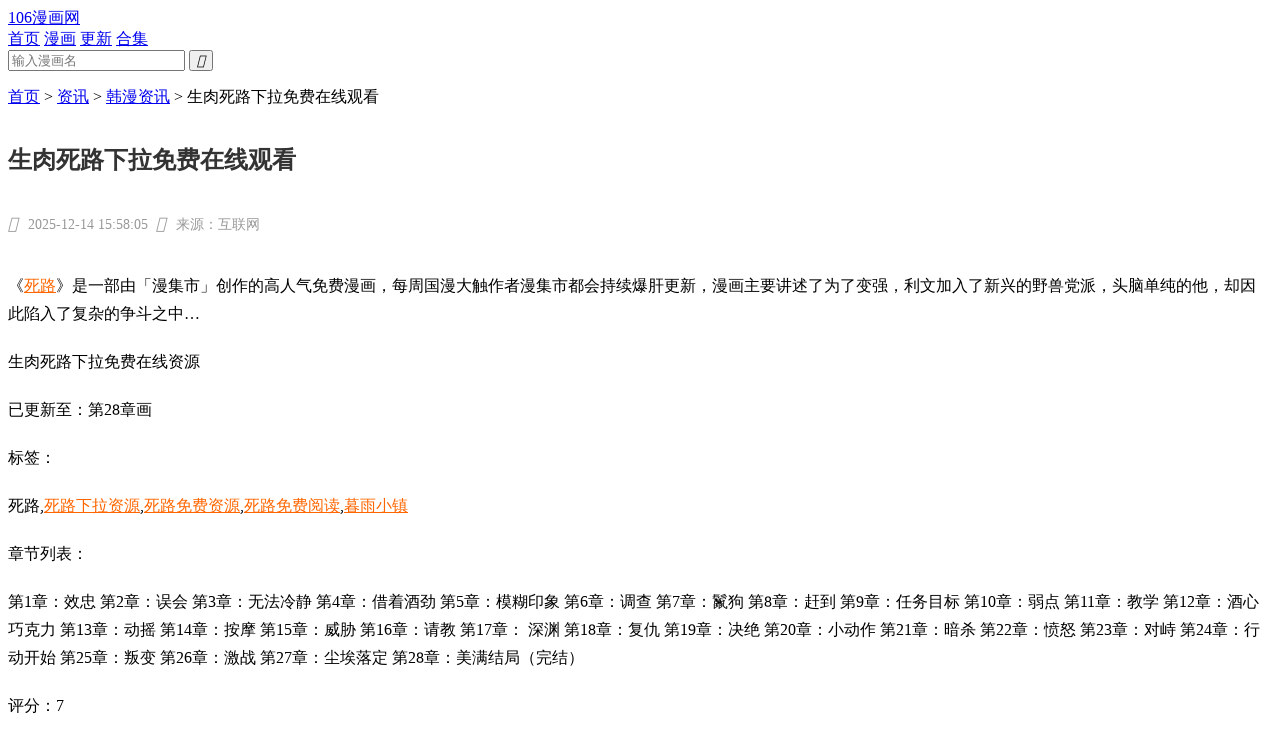

--- FILE ---
content_type: text/html
request_url: https://www.106mh.com/news/7484.html
body_size: 5148
content:
<!DOCTYPE html>
<html lang="zh-CN">
<head>
<meta charset="utf-8">
<meta http-equiv="X-UA-Compatible" content="IE=Edge,chrome=1">
<meta name="renderer" content="webkit">
<meta http-equiv="Cache-Control" content="no-siteapp">
<meta http-equiv="Cache-Control" content="no-transform">
<link rel="canonical" href="/news/7484.html">
<meta name="mobile-agent" content="format=html5;url=https://m.106mh.com/news/7484.html">
<meta content="telephone=no" name="format-detection">
<meta name="applicable-device" content="pc,mobile">
<title>生肉死路下拉免费在线观看 - 106漫画网</title>
<meta name="keywords" content="">
<meta name="description" content="生肉死路下拉免费在线观看">
<link rel="stylesheet" href="/style/common.min.css">
<script src="https://www.106mh.com/style/jquery.min.js"></script>
<script src="https://www.106mh.com/style/wap.js"></script>
<link rel="stylesheet" href="https://www.106mh.com/style/detail.min.css">
<style>
.news-con{padding: 20px 10px 20px 0;}
.news-con h1{font-size: 24px;color: #333;font-weight:600;}
.news-con .source{padding: 20px 0;height:24px;line-height: 24px;color: #999;font-size: 14px;}
.news-con .source .iconfont{font-size: 16px;margin-right: 10px;}
.news-con .news-content{margin-top: 10px;font-size: 16px;line-height: 1.8;word-break: break-all;word-wrap: break-word;}
.news-con .news-content p{margin-bottom: 20px;}
.news-con .news-content img{display: block;margin: auto;max-width: 840px;}
.news-con .news-content a{color: #f60;}
.news-con .news-content a:hover{color: #f30;}
</style>
</head>
<body>
<div class="head-line">
<div class="inner">
</div>
</div>

<div class="d-header d-top-fix">
<div class="d-top">
<div class="logo">
<a href="https://www.106mh.com/" title="106漫画网">106漫画网</a>
</div>
<div class="d-nav">
<a href="https://www.106mh.com/"><i class="iconfont"></i>首页</a>
<a href="/down/" title="漫画"><i class="iconfont"></i>漫画</a>
<a href="/news/" title="更新" class="current"><i class="iconfont"></i>更新</a>
<a href="/down/bq/" title="合集"><i class="iconfont"></i>合集</a>
</div>
<div class="d-search pr fr" id="searchbar">
<form method="post" action="/e/search/index.php">
<input type="hidden" name="show" value="title" checked="checked" />
<input type="hidden" name="tempid" value="1" />
<input type="text" x-webkit-speech="" autocomplete="off" id="wd" name="keyboard" placeholder="输入漫画名" class="search-text search-text1">
<button id="searchbutton" type="submit"><i class="iconfont">&#xe605;</i></button>
</form>
<div class="search-list">
<div class="search-list-left fr">
<ul class="search-list-ul" id="search-list-ul"></ul>
</div>
<div class="search-list-right fl">
<div class="slr-inner" id="slr-inner"></div>
</div>
<div class="search-list-right"></div>
</div>
</div></div></div>
<div class="d-pop"></div>
<div class="wp clearfix">
<script src="https://www.106mh.com/d/js/acmsd/thea24.js"></script>
<div class="d-position">
<a href="/">首页</a>&nbsp;>&nbsp;<a href="/news/">资讯</a>&nbsp;>&nbsp;<a href="/news/hanman/">韩漫资讯</a> > 生肉死路下拉免费在线观看</div></div>
<div class="wp mt15 clearfix">
<div class="d-warp-left fl">
<div class="news-con">
<h1>生肉死路下拉免费在线观看</h1>
<div class="source">
<i class="iconfont">&#xe623;</i>2025-12-14 15:58:05&nbsp;&nbsp;<i class="iconfont">&#xe601;</i>来源：互联网</div>
<div class="news-content">
<p>《<a href="https://m.886dm.cc/hzlist/app.html">死路</a>》是一部由「漫集市」创作的高人气免费漫画，每周国漫大触作者漫集市都会持续爆肝更新，漫画主要讲述了为了变强，利文加入了新兴的野兽党派，头脑单纯的他，却因此陷入了复杂的争斗之中&#8230;</p><p>生肉死路下拉免费在线资源</p><p>已更新至：第28章画</p><p>标签：</p><p>死路,<a href="https://m.886dm.cc/hzlist/app.html">死路下拉资源</a>,<a href="https://m.886dm.cc/hzlist/app.html">死路免费资源</a>,<a href="https://m.886dm.cc/hzlist/app.html">死路免费阅读</a>,<a href="https://m.886dm.cc/hzlist/app.html">暮雨小镇</a></p><p>章节列表：</p><p>第1章：效忠
第2章：误会
第3章：无法冷静
第4章：借着酒劲
第5章：模糊印象
第6章：调查
第7章：鬣狗
第8章：赶到
第9章：任务目标
第10章：弱点
第11章：教学
第12章：酒心巧克力
第13章：动摇
第14章：按摩
第15章：威胁
第16章：请教
第17章： 深渊
第18章：复仇
第19章：决绝
第20章：小动作
第21章：暗杀
第22章：愤怒
第23章：对峙
第24章：行动开始
第25章：叛变
第26章：激战
第27章：尘埃落定
第28章：美满结局（完结）</p><p>评分：7</p><p>推荐级别：歪歪漫画</p><p>漫画人气：678628 次点击-综合评分：7</p><p>本站提供的 生肉死路下拉免费在线资源 &#8211; <a href="https://m.886dm.cc/hzlist/app.html">暮雨小镇</a> 漫画都来源于网络，不保证外部链接的准确性和完整性，同时，对于该外部链接的指向，不由我们站点实际控制，在收录时，本网页上的内容，都属于合规合法，后期网页的内容如出现违规，可以直接联系网站管理员进行删除，我们不承担任何责任。
如果您也喜欢此类型的漫画，请收藏本站点，获取本漫画的详细章节内容，免费下拉漫画-送SSSVIP会员。
或点击本站的<strong>广告图片和链接进入阅读</strong>，本站只推荐漫画推荐，不保证内容是否合规请自行甑别。</p><p><img title=生肉死路下拉免费在线资源
 alt=生肉死路下拉免费在线资源 decoding="async" src="https://www.106mh.com/d/file/dmnews/2023-03-15/dtpy3l3c20e_32.jpg" alt="" width="219" height="300" srcset="https://www.106mh.com/d/file/dmnews/2023-03-15/dtpy3l3c20e_32.jpg 219w, https://www.zcprl.com/wp-content/uploads/2022/09/1-31.jpg 245w" sizes="(max-width: 219px) 100vw, 219px" /></p><br/><br/>
</div>
<div class="news-page">
<div class="news-pags">
<p><em>上一篇：</em><a href='/news/7483.html'>健身教练之【秘密教学】  第115话 又把礼物送进到薇亚姐的</a></p>
<p><em>下一篇：</em><a href='/news/7485.html'>2021推荐漫画组长的秘密下拉免费在线观看</a></p>
</div></div></div></div>
<div class="d-warp-right fr">
<div class="d-title d-nn">
<span><a href="/donghua/top.html" title="更多热门漫画">更多 <i class="iconfont">&#xe627;</i></a></span>
<h2><i class="iconfont">&#xe651;</i>热门漫画(按月)</h2>
</div>
<ul class="d-hotlist mt10 clearfix">
<li class="">
<div class="normal" style="display: block;"><span class="d-views fr" style="text-align: right;"></span><em>1</em><span class="d-vodname">突然成为男主的妈妈</span></div>
<div class="d-media" style="display: none;">
<a target="_blank" title="突然成为男主的妈妈" href="/down/293.html"><img class="loading" src="https://m.106mh.com/images/mindex/tu.png" data-original="http://www.106mh.com/d/file/down/uploads/2020-12-19/g4qrs31havc_1597.jpg" alt="突然成为男主的妈妈" style="transition: all 1s ease 0s; opacity: 1;"></a>
<div class="d-media-info">
<h3><a target="_blank" title="突然成为男主的妈妈" href="/down/293.html">突然成为男主的妈妈</a></h3>
<p class="d-view"></p>
<em>1</em>
<p class="d-desc">强烈推荐西幻恋爱韩漫《突然成为男主的妈妈》，106漫画提供突然成为男主的妈妈漫画在线观看。漫画突然成为男...</p>
</div></div>
</li>
<li class="">
<div class="normal" style="display: block;"><span class="d-views fr" style="text-align: right;"></span><em>2</em><span class="d-vodname">闹呢</span></div>
<div class="d-media" style="display: none;">
<a target="_blank" title="闹呢" href="/down/54.html"><img class="loading" src="https://m.106mh.com/images/mindex/tu.png" data-original="http://www.106mh.com/d/file/down/uploads/2020-12-03/g3p4raxbjqf_3947.jpg" alt="闹呢" style="transition: all 1s ease 0s; opacity: 1;"></a>
<div class="d-media-info">
<h3><a target="_blank" title="闹呢" href="/down/54.html">闹呢</a></h3>
<p class="d-view"></p>
<em>2</em>
<p class="d-desc">漫画《闹呢》是一本爆笑校园漫画，106漫画提供闹呢漫画在线阅读。漫画闹呢简述：他在进入大学的第一天就记错了...</p>
</div></div>
</li>
<li class="">
<div class="normal" style="display: block;"><span class="d-views fr" style="text-align: right;"></span><em>3</em><span class="d-vodname">恐怖手机游戏</span></div>
<div class="d-media" style="display: none;">
<a target="_blank" title="恐怖手机游戏" href="/down/16.html"><img class="loading" src="https://m.106mh.com/images/mindex/tu.png" data-original="http://www.106mh.com/d/file/down/uploads/2020-12-03/2gpf5nf4nbg_4069.jpg" alt="恐怖手机游戏" style="transition: all 1s ease 0s; opacity: 1;"></a>
<div class="d-media-info">
<h3><a target="_blank" title="恐怖手机游戏" href="/down/16.html">恐怖手机游戏</a></h3>
<p class="d-view"></p>
<em>3</em>
<p class="d-desc">强烈推荐恐怖悬疑漫画《恐怖手机游戏》，106漫画提供恐怖手机游戏漫画在线观看。漫画恐怖手机游戏主要讲述：在...</p>
</div></div>
</li>
<li class="">
<div class="normal" style="display: block;"><span class="d-views fr" style="text-align: right;"></span><em>4</em><span class="d-vodname">我怀了暴君的孩子</span></div>
<div class="d-media" style="display: none;">
<a target="_blank" title="我怀了暴君的孩子" href="/down/649.html"><img class="loading" src="https://m.106mh.com/images/mindex/tu.png" data-original="http://www.106mh.com/d/file/down/uploads/2021-02-03/azawpagkgke_6116.jpg" alt="我怀了暴君的孩子" style="transition: all 1s ease 0s; opacity: 1;"></a>
<div class="d-media-info">
<h3><a target="_blank" title="我怀了暴君的孩子" href="/down/649.html">我怀了暴君的孩子</a></h3>
<p class="d-view"></p>
<em>4</em>
<p class="d-desc">依兰是漫画《我怀了暴君的孩子》中的主角，106漫画提供我怀了暴君的孩子漫画在线阅读。漫画我怀了暴君的孩子...</p>
</div></div>
</li>
<li class="">
<div class="normal" style="display: block;"><span class="d-views fr" style="text-align: right;"></span><em>5</em><span class="d-vodname">侍奉吧！小春</span></div>
<div class="d-media" style="display: none;">
<a target="_blank" title="侍奉吧！小春" href="/down/48.html"><img class="loading" src="https://m.106mh.com/images/mindex/tu.png" data-original="http://www.106mh.com/d/file/down/uploads/2020-12-03/ui3yxhmc0we_3981.jpg" alt="侍奉吧！小春" style="transition: all 1s ease 0s; opacity: 1;"></a>
<div class="d-media-info">
<h3><a target="_blank" title="侍奉吧！小春" href="/down/48.html">侍奉吧！小春</a></h3>
<p class="d-view"></p>
<em>5</em>
<p class="d-desc">漫画《侍奉吧小春》的作者是猫豆腐，106漫画为您提供侍奉吧小春漫画全集在线阅读，侍奉吧小春漫画的主要内容是：...</p>
</div></div>
</li>
<li class="">
<div class="normal" style="display: block;"><span class="d-views fr" style="text-align: right;"></span><em>6</em><span class="d-vodname">在我身边，亲爱的！</span></div>
<div class="d-media" style="display: none;">
<a target="_blank" title="在我身边，亲爱的！" href="/down/1076.html"><img class="loading" src="https://m.106mh.com/images/mindex/tu.png" data-original="http://www.106mh.com/d/file/down/uploads/2021-03-10/5qi4shzgj4r_10447.jpg" alt="在我身边，亲爱的！" style="transition: all 1s ease 0s; opacity: 1;"></a>
<div class="d-media-info">
<h3><a target="_blank" title="在我身边，亲爱的！" href="/down/1076.html">在我身边，亲爱的！</a></h3>
<p class="d-view"></p>
<em>6</em>
<p class="d-desc">徐智云车泰赫是漫画《在我身边亲爱的》中的主角，106漫画提供在我身边亲爱的漫画在线阅读。漫画在我身边亲爱...</p>
</div></div>
</li>
<li class="">
<div class="normal" style="display: block;"><span class="d-views fr" style="text-align: right;"></span><em>7</em><span class="d-vodname">少年佣兵</span></div>
<div class="d-media" style="display: none;">
<a target="_blank" title="少年佣兵" href="/down/461.html"><img class="loading" src="https://m.106mh.com/images/mindex/tu.png" data-original="http://www.106mh.com/d/file/down/uploads/2021-01-08/1r1yfug43jf_2887.jpg" alt="少年佣兵" style="transition: all 1s ease 0s; opacity: 1;"></a>
<div class="d-media-info">
<h3><a target="_blank" title="少年佣兵" href="/down/461.html">少年佣兵</a></h3>
<p class="d-view"></p>
<em>7</em>
<p class="d-desc">106漫画提供孙齐晧所绘的《少年佣兵》漫画全集在线阅读，其中主角是刘理真，漫画少年佣兵主要讲述：作为飞机失事...</p>
</div></div>
</li>
<li class="">
<div class="normal" style="display: block;"><span class="d-views fr" style="text-align: right;"></span><em>8</em><span class="d-vodname">怪诞箱</span></div>
<div class="d-media" style="display: none;">
<a target="_blank" title="怪诞箱" href="/down/22.html"><img class="loading" src="https://m.106mh.com/images/mindex/tu.png" data-original="http://www.106mh.com/d/file/down/uploads/2020-12-03/roieeuz03dq_4053.jpg" alt="怪诞箱" style="transition: all 1s ease 0s; opacity: 1;"></a>
<div class="d-media-info">
<h3><a target="_blank" title="怪诞箱" href="/down/22.html">怪诞箱</a></h3>
<p class="d-view"></p>
<em>8</em>
<p class="d-desc">强烈推荐恐怖悬疑漫画《怪诞箱》，106漫画提供怪诞箱漫画在线观看。漫画怪诞箱主要讲述：只不过是过了一个假期，...</p>
</div></div>
</li>
<li class="">
<div class="normal" style="display: block;"><span class="d-views fr" style="text-align: right;"></span><em>9</em><span class="d-vodname">子夜来敲门</span></div>
<div class="d-media" style="display: none;">
<a target="_blank" title="子夜来敲门" href="/down/24.html"><img class="loading" src="https://m.106mh.com/images/mindex/tu.png" data-original="http://www.106mh.com/d/file/down/uploads/2020-12-03/vymi2jtvd5y_4097.jpg" alt="子夜来敲门" style="transition: all 1s ease 0s; opacity: 1;"></a>
<div class="d-media-info">
<h3><a target="_blank" title="子夜来敲门" href="/down/24.html">子夜来敲门</a></h3>
<p class="d-view"></p>
<em>9</em>
<p class="d-desc">漫画《子夜来敲门》主角是许言午，106漫画提供子夜来敲门漫画在线阅读。漫画子夜来敲门简述：有着不错家庭背景...</p>
</div></div>
</li>
<li class="">
<div class="normal" style="display: block;"><span class="d-views fr" style="text-align: right;"></span><em>10</em><span class="d-vodname">平平无奇</span></div>
<div class="d-media" style="display: none;">
<a target="_blank" title="平平无奇" href="/down/56.html"><img class="loading" src="https://m.106mh.com/images/mindex/tu.png" data-original="http://www.106mh.com/d/file/down/uploads/2020-12-03/o4m2tpck1d0_3930.jpg" alt="平平无奇" style="transition: all 1s ease 0s; opacity: 1;"></a>
<div class="d-media-info">
<h3><a target="_blank" title="平平无奇" href="/down/56.html">平平无奇</a></h3>
<p class="d-view"></p>
<em>10</em>
<p class="d-desc">漫画《平平无奇》是一本校园恋爱漫画，106漫画提供平平无奇漫画在线阅读。漫画平平无奇简述：这是个人妖共存的...</p>
</div></div>
</li>
</ul>
</div></div>
<div class="d-warp d-warp-body wp" style="margin-top:5px;overflow: hidden;">
<div class="d-warp-box tac d-footer" style="margin-top: 10px;">&#169; 106漫画 [106MH.COM]<a href="https://m.106mh.com/msite/manhua2.xml">&nbsp;网站地图&nbsp;</a>所有漫画均收集引用于各大漫画网站，本站只提供漫画资源引用，不参与漫画制作上传。<br>
若本站的引用侵犯了您的利益，请联系我们核查所实后将在第一时间删除。欢迎漫画爱好者对本站引用内容进行监督，共创绿色健康互联网。
</div>
</div>
<div class="gbtn" style="z-index: 99;">
<a href="#rtop" class="btn ttop" id="back-to-top" title="返回顶部" style="display: block;"><i class="iconfont">&#xe609;</i>返回顶部</a>
</div> 
<script src="https://www.106mh.com/style/common.min.js"></script>
<script src="https://www.106mh.com/style/detail.min.js"></script>
<div style="display:none">
<script charset="UTF-8" id="LA_COLLECT" src="//sdk.51.la/js-sdk-pro.min.js"></script>
<script>LA.init({id:"Kgi2yvgbZRm31Dws",ck:"Kgi2yvgbZRm31Dws"})</script>

<script src="https://www.106mh.com/e/public/ViewClick/?classid=2&id=7484&addclick=1"></script>
</div>
</body>
</html>